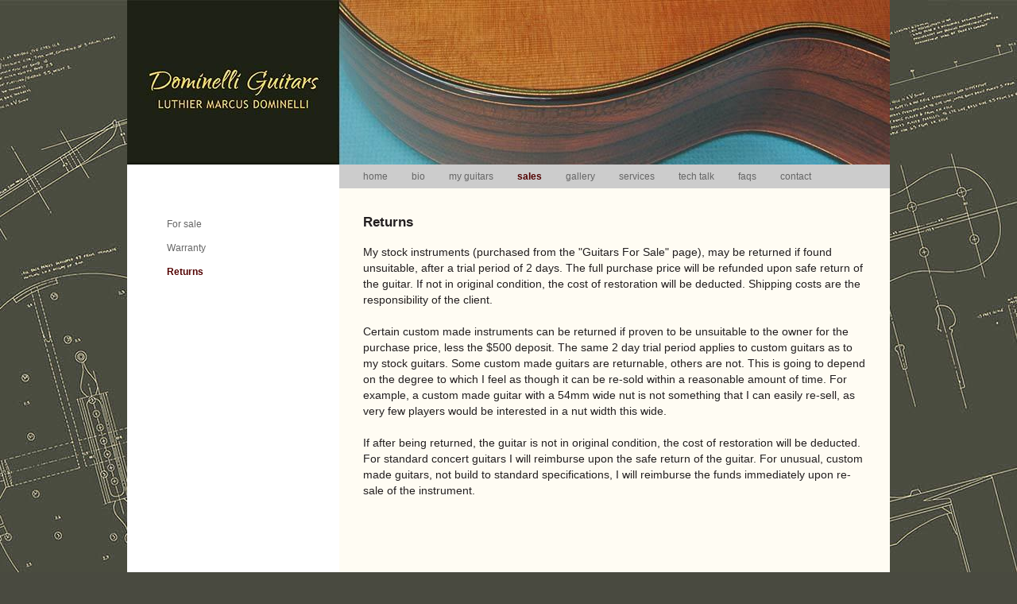

--- FILE ---
content_type: text/html; charset=UTF-8
request_url: https://dominelliguitars.com/sales/returns.html
body_size: 7325
content:
<!doctype html>
<html lang="en">
<head>
	<title>Returns</title>
	<meta http-equiv="Content-Type" content="text/html; charset=utf-8" />
	<meta name="robots" content="all" />
        <meta name="viewport" content="width=device-width" />
	
	<meta name="author" content="SMS VSIP Consulting Inc." />
        <link href='http://fonts.googleapis.com/css?family=Nothing+You+Could+Do' rel='stylesheet' type='text/css'>
	<link rel="stylesheet" type="text/css" href="/format.css?v=2013-04-02" />
    <script type="text/javascript" src="/load_js.php?js=/jquery/jquery.min.js|cms.js&amp;v=2013-07-18"></script>
<!--[if lt IE 9]>
<script src="https://html5shim.googlecode.com/svn/trunk/html5.js"></script>
<![endif]-->


</head>
<body>

<div class="frame">
<header>
    <div class="banner"><img src="/media/banners/sales.jpg" alt="Dominelli Guitars" /></div>
</header>

<section class="white">
    <div id="mobilenav"><select onchange="document.location.href=this.value">
    
    <option value="/" >home</option>
    
    <option value="/bio.html" >bio</option>
    
    <option value="/my-guitars.html" >my guitars</option>
    
    <option value="/my-guitars/models.html" >&nbsp;-&nbsp;Models</option>
    
    <option value="/my-guitars/options.html" >&nbsp;-&nbsp;Options</option>
    
    <option value="/my-guitars/articles.html" >&nbsp;-&nbsp;Upgrades</option>
    
    <option value="/my-guitars/craftsmanship.html" >&nbsp;-&nbsp;Craftsmanship</option>
    
    <option value="/my-guitars/the-right-wood.html" >&nbsp;-&nbsp;The right wood</option>
    
    <option value="/my-guitars/testimonials.html" >&nbsp;-&nbsp;Testimonials</option>
    
    <option value="/my-guitars/listen.html" >&nbsp;-&nbsp;Listen</option>
    
    <option value="/sales.html" >sales</option>
    
    <option value="/sales/for-sale.html" >&nbsp;-&nbsp;For sale</option>
    
    <option value="/sales/warranty-.html" >&nbsp;-&nbsp;Warranty </option>
    
    <option value="/sales/returns.html" selected>&nbsp;-&nbsp;Returns</option>
    
    <option value="/gallery.html" >gallery</option>
    
    <option value="/services.html" >services</option>
    
    <option value="/services/repair-restoration.html" >&nbsp;-&nbsp;Repair / Restoration</option>
    
    <option value="/services/lutherie-instruction.html" >&nbsp;-&nbsp;Lutherie instruction</option>
    
    <option value="/tech-talk.html" >tech talk</option>
    
    <option value="/tech-talk/lattice-bracing.html" >&nbsp;-&nbsp;Lattice bracing</option>
    
    <option value="/tech-talk/double-top-construction.html" >&nbsp;-&nbsp;Double top construction</option>
    
    <option value="/tech-talk/french-polish.html" >&nbsp;-&nbsp;French polish</option>
    
    <option value="/tech-talk/articles1.html" >&nbsp;-&nbsp;Articles</option>
    
    <option value="/faqs.html" >faqs</option>
    
    <option value="/contact.html" >contact</option>
    
    </select></div>
    <div class="left"><div  class="sidenav">
<ul>

<li class=""><a href="/sales/for-sale.html">For sale</a></li>

<li class=""><a href="/sales/warranty-.html">Warranty </a></li>

<li class="active"><a href="/sales/returns.html">Returns</a></li>

</ul>
</div></div>
    <div class="middle">
        <nav class="topnav"><ul>

<li class=""><a href="/">home</a></li>

<li class=""><a href="/bio.html">bio</a></li>

<li class=""><a href="/my-guitars.html">my guitars</a><div style="display:none;" id="subNav3">
<ul class="subnavigation"> 
    <li class="intd2"><a href="/my-guitars/models.html" target="">Models</a></li>
    
    <li class="intd2"><a href="/my-guitars/options.html" target="">Options</a></li>
    
    <li class="intd2"><a href="/my-guitars/articles.html" target="">Upgrades</a></li>
    
    <li class="intd2"><a href="/my-guitars/craftsmanship.html" target="">Craftsmanship</a></li>
    
    <li class="intd2"><a href="/my-guitars/the-right-wood.html" target="">The right wood</a></li>
    
    <li class="intd2"><a href="/my-guitars/testimonials.html" target="">Testimonials</a></li>
    
    <li class="intd2"><a href="/my-guitars/listen.html" target="">Listen</a></li>
     </ul>
    </div>
</li>

<li class="active"><a href="/sales.html">sales</a><div style="display:none;" id="subNav4">
<ul class="subnavigation"> 
    <li class="intd2"><a href="/sales/for-sale.html" target="">For sale</a></li>
    
    <li class="intd2"><a href="/sales/warranty-.html" target="">Warranty </a></li>
    
    <li class="antd2"><a href="/sales/returns.html" target="">Returns</a></li>
     </ul>
    </div>
</li>

<li class=""><a href="/gallery.html">gallery</a></li>

<li class=""><a href="/services.html">services</a><div style="display:none;" id="subNav6">
<ul class="subnavigation"> 
    <li class="intd2"><a href="/services/repair-restoration.html" target="">Repair / Restoration</a></li>
    
    <li class="intd2"><a href="/services/lutherie-instruction.html" target="">Lutherie instruction</a></li>
     </ul>
    </div>
</li>

<li class=""><a href="/tech-talk.html">tech talk</a><div style="display:none;" id="subNav7">
<ul class="subnavigation"> 
    <li class="intd2"><a href="/tech-talk/lattice-bracing.html" target="">Lattice bracing</a></li>
    
    <li class="intd2"><a href="/tech-talk/double-top-construction.html" target="">Double top construction</a></li>
    
    <li class="intd2"><a href="/tech-talk/french-polish.html" target="">French polish</a></li>
    
    <li class="intd2"><a href="/tech-talk/articles1.html" target="">Articles</a></li>
     </ul>
    </div>
</li>

<li class=""><a href="/faqs.html">faqs</a></li>

<li class=""><a href="/contact.html">contact</a></li>

</ul></nav>
        <article class="content">
            <h1>Returns</h1>
            My stock instruments (purchased from the &quot;Guitars For Sale&quot; page), may be returned if found unsuitable, after a trial period of 2 days. The full purchase price will be refunded upon safe return of the guitar. If not in original condition, the cost of restoration will be deducted. Shipping costs are the responsibility of the client.<br />
<br />
Certain custom made instruments can be returned if proven to be unsuitable to the owner for the purchase price, less the $500 deposit. The same 2 day trial period applies to custom guitars as to my stock guitars. Some custom made guitars are returnable, others are not. This is going to depend on the degree to which I feel as though it can be re-sold within a reasonable amount of time. For example, a custom made guitar with a 54mm wide nut is not something that I can easily re-sell, as very few players would be interested in a nut width this wide.<br />
<br />
If after being returned, the guitar is not in original condition, the cost of restoration will be deducted. For standard concert guitars I will reimburse upon the safe return of the guitar. For unusual, custom made guitars, not build to standard specifications, I will reimburse the funds immediately upon re-sale of the instrument.<br />
<br />
<br />
<br />
<br />


        </article>
    </div>
</section>

<footer>
     <div class="copyright">&copy; Dominelli Guitars</div>
    <div class="sms"><a href="http://www.ac-design.ca" target="_blank">AC Design</a>&nbsp;&nbsp;<a href="http://www.vsip.ca" target="_blank">Powered by VSIP SMS</a></div>
    <div class="clear"></div>
 </footer>
</div>

</body>
</html><!-- 0.0666 -->

--- FILE ---
content_type: text/css
request_url: https://dominelliguitars.com/format.css?v=2013-04-02
body_size: 2478
content:
html {
background-color: #494a40;
background-image:url(media/design/blueprint1piece.jpg);
background-repeat:no-repeat;
background-position:top center;
background-attachment:fixed;
}
body {
/*background:#494a40;*/
margin:0;
font-family:Verdana,Arial,sans-serif;
color:#231f20;
font-size:0.9em;
line-height:1.4em;
}
article,
aside,
details,
figcaption,
figure,
footer,
header,
hgroup,
nav,
section {
display: block;
margin:0;
padding:0;
}
.frame {
width:960px;
margin:0 auto;
padding:0;
}
h1 {
font-size:1.2em;
}
.content {
background:#fffcf3;
padding:10px 30px 20px 30px;
}
.banner img {
width:100%;
display:block;
}
.topnav {
width:100%;
display:inline-block;
line-height:30px;
height:30px;
background:#ccc;
font-size:0.8em;
margin:0;
}
.topnav a, .sidenav a {
text-decoration:none;
color:#666;
}
.topnav .active a, .sidenav .active a {
color:#520100;
font-weight:bold;
}
.topnav ul {
margin:0;
padding:0;
list-style-type:none;
}
.topnav > ul > li {
float:left;
margin:0;
padding:0;
}
.topnav > ul > li > a {
padding-left:30px;
display:block;
}
#mobilenav {
display:none;
line-height:30px;
text-align:center;
}
.sidenav {
margin:60px 0 20px 50px;
font-size:0.8em;
}
.sidenav ul {
list-style-type:none;
margin:0;
padding:0;
}
.sidenav li {
display:block;
line-height:30px;
margin:0;
padding:0;
}
.left {
width:267px;
display:table-cell;
vertical-align:top;
margin:0;
padding:0;
}
.middle {
width:693px;
display:table-cell;
margin:0;
padding:0;
vertical-align:top;
background:#fffcf3;
}
.white {
background:#fff;
}
footer {
padding:10px;
font-size:0.8em;
color:#999;
}
footer a {
color:#999;
text-decoration:none;
}
.copyright {
float:left;
}
.sms {
float:right;
font-size:0.9em;
}
.clear {
clear:both;
}
.nothing {
font-family:"Nothing You Could Do",Verdana,sans-serif;
}

@media only screen and (min-width: 768px) and (max-width: 979px) {
.frame {
width:768px;
}
.left {
width:200px;
}
.middle {
width:auto;
}
}

@media only screen and (min-width: 480px) and (max-width: 767px) {
.frame {
width:480px;
}
.left {
display:none;
}
.middle {
width:auto;
display:block;
}
.topnav {
display:none;
}
#mobilenav {
display:block;
}
}

@media only screen and (max-width: 479px) {
.frame {
width:320px;
}
.left {
display:none;
}
.middle {
width:auto;
display:block;
}
.topnav {
display:none;
}
#mobilenav {
display:block;
}
}

/* form css */
.inputblock {padding:5px;margin-left:10px;}
.inputlabel {display:block;font-weight:bold;}
.inputdescription {display:block;font-size:0.8em;font-style:italic;}
.inputtextsmall {width:100px;}
.inputtextmedium {width:250px;}
.inputtextlarge {width:500px;}
.inputtextarea {width:500px;height:100px;}
/* end form css */